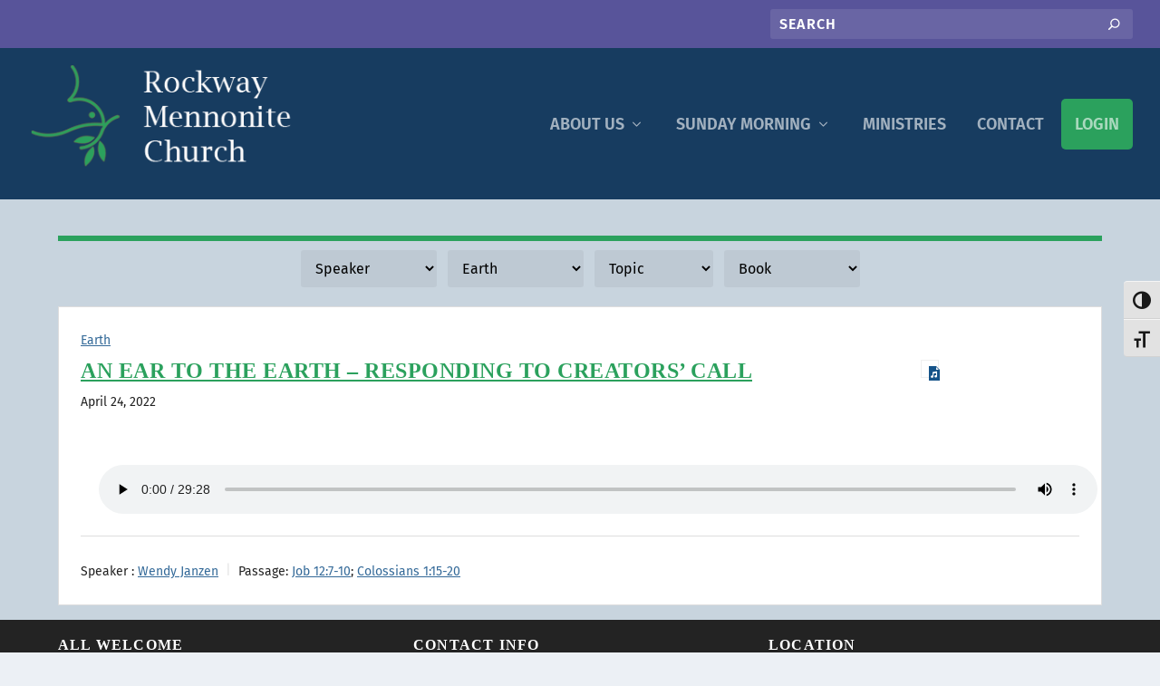

--- FILE ---
content_type: text/css
request_url: https://rockwaymc.ca/wp-content/themes/extra-rockway/style.css?ver=4.27.4
body_size: 502
content:
/*
 Theme Name:   Extra - Rockway Mennonite Church
 Theme URI:    https://rockwaymc.ca
 Description:  Child theme of Extra by Elegant Themes, customized for Rockway Mennonite Church by Alliteration Applications
 Author:       Elegant Themes & Alliteration Applications
 Author URI:   https://alliterationapplications.com
 Template:     Extra
 Version:      1.0.0
 License:      GNU General Public License v2 or later
 License URI:  http://www.gnu.org/licenses/gpl-2.0.html
 Text Domain:  extra-child
*/

--- FILE ---
content_type: text/css
request_url: https://rockwaymc.ca/wp-content/et-cache/global/et-extra-customizer-global.min.css?ver=1762382748
body_size: 10701
content:
.widget_et_recent_tweets .widget_list a,.widget_et_recent_tweets .et-extra-icon,.widget_et_recent_tweets .widget-footer .et-extra-social-icon,.widget_et_recent_tweets .widget-footer .et-extra-social-icon::before,.project-details .project-details-title,.et_filterable_portfolio .filterable_portfolio_filter a.current,.et_extra_layout .et_pb_extra_column_main .et_pb_column .module-head h1,.et_pb_extra_column .module-head h1,#portfolio_filter a.current,.woocommerce div.product div.summary .product_meta a,.woocommerce-page div.product div.summary .product_meta a,.et_pb_widget.woocommerce .product_list_widget li .amount,.et_pb_widget li a:hover,.et_pb_widget.woocommerce .product_list_widget li a:hover,.et_pb_widget.widget_et_recent_videos .widget_list .title:hover,.et_pb_widget.widget_et_recent_videos .widget_list .title.active,.woocommerce .woocommerce-info:before{color:#2ba15d}.single .score-bar,.widget_et_recent_reviews .review-breakdowns .score-bar,.et_pb_extra_module .posts-list article .post-thumbnail,.et_extra_other_module .posts-list article .post-thumbnail,.et_pb_widget .widget_list_portrait,.et_pb_widget .widget_list_thumbnail,.quote-format,.link-format,.audio-format .audio-wrapper,.paginated .pagination li.active,.score-bar,.review-summary-score-box,.post-footer .rating-stars #rating-stars img.star-on,.post-footer .rating-stars #rated-stars img.star-on,.author-box-module .author-box-avatar,.timeline-menu li.active a:before,.woocommerce div.product form.cart .button,.woocommerce div.product form.cart .button.disabled,.woocommerce div.product form.cart .button.disabled:hover,.woocommerce-page div.product form.cart .button,.woocommerce-page div.product form.cart .button.disabled,.woocommerce-page div.product form.cart .button.disabled:hover,.woocommerce div.product form.cart .read-more-button,.woocommerce-page div.product form.cart .read-more-button,.woocommerce div.product form.cart .post-nav .nav-links .button,.woocommerce-page div.product form.cart .post-nav .nav-links .button,.woocommerce .woocommerce-message,.woocommerce-page .woocommerce-message{background-color:#2ba15d}#et-menu>li>ul,#et-menu li>ul,#et-menu>li>ul>li>ul,.et-top-search-primary-menu-item .et-top-search,.et_pb_module,.module,.page article,.authors-page .page,#timeline-sticky-header,.et_extra_other_module,.woocommerce .woocommerce-info{border-color:#2ba15d}h1,h2,h3,h4,h5,h6,h1 a,h2 a,h3 a,h4 a,h5 a,h6 a{font-size:24px}body{font-size:16px}body,p{line-height:1.6em}body{font-family:'Fira Sans',Helvetica,Arial,Lucida,sans-serif}a,a:visited,.post-content a,.et_pb_pagebuilder_layout .et_pb_blurb_container p a,.et_pb_pagebuilder_layout .et_pb_code a,.et_pb_pagebuilder_layout .et_pb_promo_description a,.et_pb_pagebuilder_layout .et_pb_newsletter_description a,.et_pb_pagebuilder_layout .et_pb_team_member_description>a,.et_pb_pagebuilder_layout .et_pb_pricing li a,.et_pb_pagebuilder_layout .et_pb_slide_content a,.et_pb_pagebuilder_layout .et_pb_tab a,.et_pb_pagebuilder_layout .et_pb_text a,.et_pb_pagebuilder_layout .et_pb_toggle_content a,.et_pb_pagebuilder_layout .et_pb_fullwidth_code a{color:#155389}body{color:#000000}h1,h2,h3,h4,h5,h6,h1 a,h2 a,h3 a,h4 a,h5 a,h6 a{color:#2ba15d}.archive h1,.search h1{color:#2ba15d}#page-container{background-color:rgba(73,109,143,0.22)}#et-menu li a{font-size:18px}#main-header{background-color:#173c60}#top-header{background-color:#58549a}#et-secondary-menu a,#et-secondary-menu li.menu-item-has-children>a:after{color:#000000}#et-secondary-menu li a:hover,#et-secondary-menu>li>a:hover:before,#et-secondary-menu li.menu-item-has-children>a:hover:after,#et-secondary-menu li.current-menu-item>a{color:#000000}#et-secondary-menu>li>a:hover:before{text-shadow:10px 0 #000000,-10px 0 #000000}#et-secondary-menu li>ul li a:hover,#et-secondary-menu li>ul li.menu-item-has-children>a:hover:after,#et-secondary-menu li>ul li.current-menu-item a,#et-secondary-menu li>ul li.current_page_item a{color:#000000}#et-trending-label,.et-trending-post a{font-size:16.000000px}#et-trending-button{width:22.857143px;height:22.857143px}#et-trending-button span{width:22.857143px;height:2.285714px}#et-trending-button.toggled span:first-child{-webkit-transform:translateY(6.428571px) rotate(45deg);transform:translateY(6.428571px) rotate(45deg)}#et-trending-button.toggled span:last-child{-webkit-transform:translateY(-6.428571px) rotate(-45deg);transform:translateY(-6.428571px) rotate(-45deg)}header.header .et-trending-post a,header.header .et-trending-post a:visited{color:#ffffff}.et-fixed-header #et-menu li a{font-size:18px}#footer .et_pb_widget,#footer div,#footer .et_pb_widget p,#footer .et_pb_widget ins,#footer .et_pb_widget span,#footer .et_pb_widget strong,#footer .widget_list li .post-meta,#footer .et_pb_widget .recentcomments .post-title,#footer .et_pb_widget .recentcomments .comment-author-link,#footer .et_pb_widget .recentcomments .author,#footer .widget_calendar td,#footer .widget_et_recent_tweets .et-extra-icon:before{color:#ffffff}#footer h4,#footer .et_pb_widget h4.widgettitle{color:#ffffff}.et_pb_widget ul li .children a:before,.et_pb_widget .widget-list li .children a:before,.widget.woocommerce .product_list_widget li .children a:before{color:#ffffff}#footer-bottom{background-color:#58549a}#footer-info,#footer-info a{color:#ffffff}@media only screen and (min-width:768px){#main-header .logo{height:112.5px;margin:18.75px 0}.header.left-right #et-navigation>ul>li>a{padding-bottom:66px}}@media only screen and (min-width:768px){.et-fixed-header #main-header .logo{height:112.5px;margin:18.75px 0}.et-fixed-header .header.left-right #et-navigation>ul>li>a{padding-bottom:66px}}.no-padding{padding:0}.home-header{text-align:center}.admin-bar.et_fixed_nav .et-fixed-header #main-header,.admin-bar.et_hide_nav #main-header{height:120px}div#et-trending{visibility:hidden}.mobile{display:none}#et-navigation>ul>li>a{padding:20px 15px}#et-navigation>ul>li{margin:0}#et-navigation>ul>li#menu-item-6174>a{background-color:#2BA15D}.header.left-right #et-navigation>ul>li>a{padding-bottom:20px!important;border-radius:5px}#et-navigation{display:flex;flex-direction:row;align-content:center;justify-content:center;align-items:center}#et-navigation>ul{position:relative;display:inline-block}#et-navigation>ul>li>a:before{top:30px}#et-info .et-top-search .et-search-field{width:400px}#et-info .et-top-search .et-search-submit{color:#fff}#et-info .et-top-search .et-search-submit:before{padding-right:5px}a,footer#footer a{text-decoration:underline}div#et-navigation a{text-decoration:none}.et_pb_row{display:flex;flex-wrap:wrap;justify-content:space-between;flex-direction:row;width:100%!important;max-width:100%!important}.half-column .et_pb_column_1_2,.half-column .et_pb_column_2_2{width:100%!important}h2{font-size:30px;padding-bottom:0px}h2.entry-title,h3.entry-title{padding:24px!important;text-align:center;z-index:6}h3{font-size:20px}.homepage-welcome{padding:50px 40px}.member-navigation-col{float:left}.member-navigation h3{background-color:#58549A;color:#fff;padding:10px;border-radius:10px 10px 0 0;margin-bottom:10px}.member-navigation p{padding:0 10px}div.et_pb_text_inner h2,div.et_pb_text_inner h3{padding-top:10px}h4,h4 a{font-size:14pt}body.home div#main-content{padding-top:10px}div.post-content{margin-bottom:20px}.et_pb_gutters1 .et_pb_column .et_pb_blog_grid .column.size-1of3 .et_pb_post:last-child{margin-bottom:0}.et_pb_module.et_pb_posts .entry-title{display:none!important}.et_pb_blog_grid p{text-align:center}.et_pb_blog_grid .et_pb_post{background-color:#F4F4F4;margin-bottom:none!important}.et_pb_blog_grid article{margin-bottom:0!important}.et_pb_blog_grid .column{width:100%}h3.entry-title:hover:after{content:"";position:absolute;left:0;top:0;width:100%;height:100%;z-index:5;display:block}.et_pb_row.et_pb_row_0{padding:0 0}#upcoming-services-header{margin-bottom:2%}#upcoming-services-header h3{font-size:26pt}.page article,.single article{box-shadow:none}div#text-6 h4.widgettitle{background:#58549A}ol li,ul li{margin-bottom:0}#contact-info p{margin-bottom:0}#contact-info h4{margin-top:10px}.paginated_content .post-content h2.entry-title{padding:0}.posts-blog-feed-module.standard .hentry.type-post.has-post-thumbnail .post-content{width:100%}.et_pb_blurb_description li{margin-left:20px}.column.size-1of3{width:31%!important;margin:10px 1.5%}img.half{max-width:50%;padding-bottom:20px;padding-left:20px}#member-navigation h3.et_pb_toggle_title{background:#58549A;padding:20px;margin-top:0;width:100%}#member-navigation div.et_pb_toggle_content p{padding:0 20px}#footer .et_pb_widget:first-of-type{padding-top:20px}#footer .et_pb_widget{margin-bottom:10px}#footer p{margin-bottom:0}#wpfc_sermon_sorting{display:inherit;margin:0 auto;text-align:center;padding:10px}.subscribe li a.itunes{color:#fff}.input,.textarea,input,input[type="email"],input[type="password"],input[type="search"],input[type="text"],select,textarea{color:#000}p.et_pb_member_position,h4.et_pb_module_header{padding-bottom:0px}article.type-wpfc_sermon h1.entry-title{padding-top:20px}.wpfc-sermon-single-image{float:left}div#primary{position:relative;width:90%;max-width:1280px;margin:0 auto;padding-top:40px}div#primary main#main{border-top:6px solid #2ba15d}.wpfc-sermon-single-header{padding-top:20px}.wpfc-sermon-single-navigation{padding:20px}.wpfc-sermon-player{margin:0 20px}div#wpfc-sermons-shortcode-navigation{margin:0 auto;text-align:center;padding-bottom:10px}div#wpfc-sermons-shortcode-navigation a{font-size:12pt}@media screen and (max-width:1080px){#et-navigation,#et-navigation>ul{top:0!important;padding-bottom:5px}}@media screen and (max-width:1024px){div#primary{position:relative;width:100%;max-width:1280px;margin:0 auto;padding-top:0}.desktop{display:none}.mobile{display:block}.member-home{width:100%!important}li#menu-item-8698,li#menu-item-8707{display:inline-block}img.half{width:100%;max-width:100%;padding-bottom:10px;padding-left:10px}ul#et-menu{display:none;height:0}#et-mobile-navigation{margin-top:50px}#et-mobile-navigation nav{min-width:12em;float:left;left:8em;position:inherit}p,li{font-size:16pt}.et_pb_gutters1 .et_pb_column .et_pb_blog_grid .column.size-1of2{width:100%}#main-content{padding-top:0px}#main-content .container{width:100%}#footer .container{width:90%}.et_pb_module.et_pb_blurb.et_pb_blurb_0.et_pb_bg_layout_dark.et_pb_text_align_center.et_pb_blurb_position_top.et_had_animation{padding:50px 5px!important}#vision-blurb{padding:5px 5px!important}.et_pb_module.et_pb_blurb.et_pb_blurb_0.et_pb_bg_layout_dark.et_pb_text_align_center.et_pb_blurb_position_top.et_had_animation p{font-size:20pt}input.wpcf7-form-control.wpcf7-text,textarea.wpcf7-form-control.wpcf7-textarea{width:300px}}